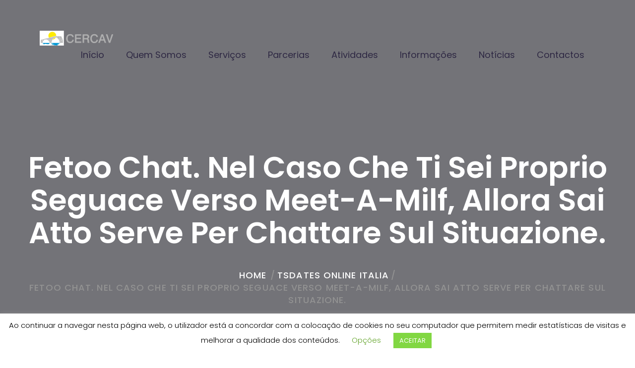

--- FILE ---
content_type: text/html; charset=UTF-8
request_url: https://www.cercav.pt/fetoo-chat-nel-caso-che-ti-sei-proprio-seguace/
body_size: 14532
content:
<!DOCTYPE html>
<html lang="pt-PT">
<head>
<meta charset="UTF-8">
<!-- For IE -->
<meta http-equiv="X-UA-Compatible" content="IE=edge">
<!-- For Resposive Device -->
<meta name="viewport" content="width=device-width, initial-scale=1.0">
<title>Fetoo chat. Nel caso che ti sei proprio seguace verso Meet-a-Milf, allora sai atto serve per chattare sul situazione. &#8211; CERCAV &#8211; Alvôco das Várzeas</title>
<meta name='robots' content='max-image-preview:large' />
<link rel='dns-prefetch' href='//fonts.googleapis.com' />
<link rel="alternate" type="application/rss+xml" title="CERCAV - Alvôco das Várzeas &raquo; Feed" href="https://www.cercav.pt/feed/" />
<link rel="alternate" type="application/rss+xml" title="CERCAV - Alvôco das Várzeas &raquo; Feed de comentários" href="https://www.cercav.pt/comments/feed/" />
<link rel="alternate" type="application/rss+xml" title="Feed de comentários de CERCAV - Alvôco das Várzeas &raquo; Fetoo chat. Nel caso che ti sei proprio seguace verso Meet-a-Milf, allora sai atto serve per chattare sul situazione." href="https://www.cercav.pt/fetoo-chat-nel-caso-che-ti-sei-proprio-seguace/feed/" />
<!-- <link rel='stylesheet' id='wp-block-library-css' href='https://www.cercav.pt/wp-includes/css/dist/block-library/style.min.css?ver=6.4.4' type='text/css' media='all' /> -->
<link rel="stylesheet" type="text/css" href="//www.cercav.pt/wp-content/cache/wpfc-minified/8tliycfc/9kiwo.css" media="all"/>
<style id='pdfemb-pdf-embedder-viewer-style-inline-css' type='text/css'>
.wp-block-pdfemb-pdf-embedder-viewer{max-width:none}
</style>
<style id='classic-theme-styles-inline-css' type='text/css'>
/*! This file is auto-generated */
.wp-block-button__link{color:#fff;background-color:#32373c;border-radius:9999px;box-shadow:none;text-decoration:none;padding:calc(.667em + 2px) calc(1.333em + 2px);font-size:1.125em}.wp-block-file__button{background:#32373c;color:#fff;text-decoration:none}
</style>
<style id='global-styles-inline-css' type='text/css'>
body{--wp--preset--color--black: #000000;--wp--preset--color--cyan-bluish-gray: #abb8c3;--wp--preset--color--white: #ffffff;--wp--preset--color--pale-pink: #f78da7;--wp--preset--color--vivid-red: #cf2e2e;--wp--preset--color--luminous-vivid-orange: #ff6900;--wp--preset--color--luminous-vivid-amber: #fcb900;--wp--preset--color--light-green-cyan: #7bdcb5;--wp--preset--color--vivid-green-cyan: #00d084;--wp--preset--color--pale-cyan-blue: #8ed1fc;--wp--preset--color--vivid-cyan-blue: #0693e3;--wp--preset--color--vivid-purple: #9b51e0;--wp--preset--gradient--vivid-cyan-blue-to-vivid-purple: linear-gradient(135deg,rgba(6,147,227,1) 0%,rgb(155,81,224) 100%);--wp--preset--gradient--light-green-cyan-to-vivid-green-cyan: linear-gradient(135deg,rgb(122,220,180) 0%,rgb(0,208,130) 100%);--wp--preset--gradient--luminous-vivid-amber-to-luminous-vivid-orange: linear-gradient(135deg,rgba(252,185,0,1) 0%,rgba(255,105,0,1) 100%);--wp--preset--gradient--luminous-vivid-orange-to-vivid-red: linear-gradient(135deg,rgba(255,105,0,1) 0%,rgb(207,46,46) 100%);--wp--preset--gradient--very-light-gray-to-cyan-bluish-gray: linear-gradient(135deg,rgb(238,238,238) 0%,rgb(169,184,195) 100%);--wp--preset--gradient--cool-to-warm-spectrum: linear-gradient(135deg,rgb(74,234,220) 0%,rgb(151,120,209) 20%,rgb(207,42,186) 40%,rgb(238,44,130) 60%,rgb(251,105,98) 80%,rgb(254,248,76) 100%);--wp--preset--gradient--blush-light-purple: linear-gradient(135deg,rgb(255,206,236) 0%,rgb(152,150,240) 100%);--wp--preset--gradient--blush-bordeaux: linear-gradient(135deg,rgb(254,205,165) 0%,rgb(254,45,45) 50%,rgb(107,0,62) 100%);--wp--preset--gradient--luminous-dusk: linear-gradient(135deg,rgb(255,203,112) 0%,rgb(199,81,192) 50%,rgb(65,88,208) 100%);--wp--preset--gradient--pale-ocean: linear-gradient(135deg,rgb(255,245,203) 0%,rgb(182,227,212) 50%,rgb(51,167,181) 100%);--wp--preset--gradient--electric-grass: linear-gradient(135deg,rgb(202,248,128) 0%,rgb(113,206,126) 100%);--wp--preset--gradient--midnight: linear-gradient(135deg,rgb(2,3,129) 0%,rgb(40,116,252) 100%);--wp--preset--font-size--small: 13px;--wp--preset--font-size--medium: 20px;--wp--preset--font-size--large: 36px;--wp--preset--font-size--x-large: 42px;--wp--preset--spacing--20: 0.44rem;--wp--preset--spacing--30: 0.67rem;--wp--preset--spacing--40: 1rem;--wp--preset--spacing--50: 1.5rem;--wp--preset--spacing--60: 2.25rem;--wp--preset--spacing--70: 3.38rem;--wp--preset--spacing--80: 5.06rem;--wp--preset--shadow--natural: 6px 6px 9px rgba(0, 0, 0, 0.2);--wp--preset--shadow--deep: 12px 12px 50px rgba(0, 0, 0, 0.4);--wp--preset--shadow--sharp: 6px 6px 0px rgba(0, 0, 0, 0.2);--wp--preset--shadow--outlined: 6px 6px 0px -3px rgba(255, 255, 255, 1), 6px 6px rgba(0, 0, 0, 1);--wp--preset--shadow--crisp: 6px 6px 0px rgba(0, 0, 0, 1);}:where(.is-layout-flex){gap: 0.5em;}:where(.is-layout-grid){gap: 0.5em;}body .is-layout-flow > .alignleft{float: left;margin-inline-start: 0;margin-inline-end: 2em;}body .is-layout-flow > .alignright{float: right;margin-inline-start: 2em;margin-inline-end: 0;}body .is-layout-flow > .aligncenter{margin-left: auto !important;margin-right: auto !important;}body .is-layout-constrained > .alignleft{float: left;margin-inline-start: 0;margin-inline-end: 2em;}body .is-layout-constrained > .alignright{float: right;margin-inline-start: 2em;margin-inline-end: 0;}body .is-layout-constrained > .aligncenter{margin-left: auto !important;margin-right: auto !important;}body .is-layout-constrained > :where(:not(.alignleft):not(.alignright):not(.alignfull)){max-width: var(--wp--style--global--content-size);margin-left: auto !important;margin-right: auto !important;}body .is-layout-constrained > .alignwide{max-width: var(--wp--style--global--wide-size);}body .is-layout-flex{display: flex;}body .is-layout-flex{flex-wrap: wrap;align-items: center;}body .is-layout-flex > *{margin: 0;}body .is-layout-grid{display: grid;}body .is-layout-grid > *{margin: 0;}:where(.wp-block-columns.is-layout-flex){gap: 2em;}:where(.wp-block-columns.is-layout-grid){gap: 2em;}:where(.wp-block-post-template.is-layout-flex){gap: 1.25em;}:where(.wp-block-post-template.is-layout-grid){gap: 1.25em;}.has-black-color{color: var(--wp--preset--color--black) !important;}.has-cyan-bluish-gray-color{color: var(--wp--preset--color--cyan-bluish-gray) !important;}.has-white-color{color: var(--wp--preset--color--white) !important;}.has-pale-pink-color{color: var(--wp--preset--color--pale-pink) !important;}.has-vivid-red-color{color: var(--wp--preset--color--vivid-red) !important;}.has-luminous-vivid-orange-color{color: var(--wp--preset--color--luminous-vivid-orange) !important;}.has-luminous-vivid-amber-color{color: var(--wp--preset--color--luminous-vivid-amber) !important;}.has-light-green-cyan-color{color: var(--wp--preset--color--light-green-cyan) !important;}.has-vivid-green-cyan-color{color: var(--wp--preset--color--vivid-green-cyan) !important;}.has-pale-cyan-blue-color{color: var(--wp--preset--color--pale-cyan-blue) !important;}.has-vivid-cyan-blue-color{color: var(--wp--preset--color--vivid-cyan-blue) !important;}.has-vivid-purple-color{color: var(--wp--preset--color--vivid-purple) !important;}.has-black-background-color{background-color: var(--wp--preset--color--black) !important;}.has-cyan-bluish-gray-background-color{background-color: var(--wp--preset--color--cyan-bluish-gray) !important;}.has-white-background-color{background-color: var(--wp--preset--color--white) !important;}.has-pale-pink-background-color{background-color: var(--wp--preset--color--pale-pink) !important;}.has-vivid-red-background-color{background-color: var(--wp--preset--color--vivid-red) !important;}.has-luminous-vivid-orange-background-color{background-color: var(--wp--preset--color--luminous-vivid-orange) !important;}.has-luminous-vivid-amber-background-color{background-color: var(--wp--preset--color--luminous-vivid-amber) !important;}.has-light-green-cyan-background-color{background-color: var(--wp--preset--color--light-green-cyan) !important;}.has-vivid-green-cyan-background-color{background-color: var(--wp--preset--color--vivid-green-cyan) !important;}.has-pale-cyan-blue-background-color{background-color: var(--wp--preset--color--pale-cyan-blue) !important;}.has-vivid-cyan-blue-background-color{background-color: var(--wp--preset--color--vivid-cyan-blue) !important;}.has-vivid-purple-background-color{background-color: var(--wp--preset--color--vivid-purple) !important;}.has-black-border-color{border-color: var(--wp--preset--color--black) !important;}.has-cyan-bluish-gray-border-color{border-color: var(--wp--preset--color--cyan-bluish-gray) !important;}.has-white-border-color{border-color: var(--wp--preset--color--white) !important;}.has-pale-pink-border-color{border-color: var(--wp--preset--color--pale-pink) !important;}.has-vivid-red-border-color{border-color: var(--wp--preset--color--vivid-red) !important;}.has-luminous-vivid-orange-border-color{border-color: var(--wp--preset--color--luminous-vivid-orange) !important;}.has-luminous-vivid-amber-border-color{border-color: var(--wp--preset--color--luminous-vivid-amber) !important;}.has-light-green-cyan-border-color{border-color: var(--wp--preset--color--light-green-cyan) !important;}.has-vivid-green-cyan-border-color{border-color: var(--wp--preset--color--vivid-green-cyan) !important;}.has-pale-cyan-blue-border-color{border-color: var(--wp--preset--color--pale-cyan-blue) !important;}.has-vivid-cyan-blue-border-color{border-color: var(--wp--preset--color--vivid-cyan-blue) !important;}.has-vivid-purple-border-color{border-color: var(--wp--preset--color--vivid-purple) !important;}.has-vivid-cyan-blue-to-vivid-purple-gradient-background{background: var(--wp--preset--gradient--vivid-cyan-blue-to-vivid-purple) !important;}.has-light-green-cyan-to-vivid-green-cyan-gradient-background{background: var(--wp--preset--gradient--light-green-cyan-to-vivid-green-cyan) !important;}.has-luminous-vivid-amber-to-luminous-vivid-orange-gradient-background{background: var(--wp--preset--gradient--luminous-vivid-amber-to-luminous-vivid-orange) !important;}.has-luminous-vivid-orange-to-vivid-red-gradient-background{background: var(--wp--preset--gradient--luminous-vivid-orange-to-vivid-red) !important;}.has-very-light-gray-to-cyan-bluish-gray-gradient-background{background: var(--wp--preset--gradient--very-light-gray-to-cyan-bluish-gray) !important;}.has-cool-to-warm-spectrum-gradient-background{background: var(--wp--preset--gradient--cool-to-warm-spectrum) !important;}.has-blush-light-purple-gradient-background{background: var(--wp--preset--gradient--blush-light-purple) !important;}.has-blush-bordeaux-gradient-background{background: var(--wp--preset--gradient--blush-bordeaux) !important;}.has-luminous-dusk-gradient-background{background: var(--wp--preset--gradient--luminous-dusk) !important;}.has-pale-ocean-gradient-background{background: var(--wp--preset--gradient--pale-ocean) !important;}.has-electric-grass-gradient-background{background: var(--wp--preset--gradient--electric-grass) !important;}.has-midnight-gradient-background{background: var(--wp--preset--gradient--midnight) !important;}.has-small-font-size{font-size: var(--wp--preset--font-size--small) !important;}.has-medium-font-size{font-size: var(--wp--preset--font-size--medium) !important;}.has-large-font-size{font-size: var(--wp--preset--font-size--large) !important;}.has-x-large-font-size{font-size: var(--wp--preset--font-size--x-large) !important;}
.wp-block-navigation a:where(:not(.wp-element-button)){color: inherit;}
:where(.wp-block-post-template.is-layout-flex){gap: 1.25em;}:where(.wp-block-post-template.is-layout-grid){gap: 1.25em;}
:where(.wp-block-columns.is-layout-flex){gap: 2em;}:where(.wp-block-columns.is-layout-grid){gap: 2em;}
.wp-block-pullquote{font-size: 1.5em;line-height: 1.6;}
</style>
<!-- <link rel='stylesheet' id='contact-form-7-css' href='https://www.cercav.pt/wp-content/plugins/contact-form-7/includes/css/styles.css?ver=5.9.4' type='text/css' media='all' /> -->
<!-- <link rel='stylesheet' id='cookie-law-info-css' href='https://www.cercav.pt/wp-content/plugins/cookie-law-info/legacy/public/css/cookie-law-info-public.css?ver=3.2.2' type='text/css' media='all' /> -->
<!-- <link rel='stylesheet' id='cookie-law-info-gdpr-css' href='https://www.cercav.pt/wp-content/plugins/cookie-law-info/legacy/public/css/cookie-law-info-gdpr.css?ver=3.2.2' type='text/css' media='all' /> -->
<!-- <link rel='stylesheet' id='bootstrap-css' href='https://www.cercav.pt/wp-content/themes/gullu/assets/vendor/bootstrap/bootstrap.css?ver=6.4.4' type='text/css' media='all' /> -->
<!-- <link rel='stylesheet' id='camera-css' href='https://www.cercav.pt/wp-content/themes/gullu/assets/vendor/Camera-master/css/camera.css?ver=6.4.4' type='text/css' media='all' /> -->
<!-- <link rel='stylesheet' id='gullu-bootstrap-mega-menu-css' href='https://www.cercav.pt/wp-content/themes/gullu/assets/vendor/bootstrap-mega-menu/css/menu.css?ver=6.4.4' type='text/css' media='all' /> -->
<!-- <link rel='stylesheet' id='owl-carousel-css' href='https://www.cercav.pt/wp-content/themes/gullu/assets/vendor/owl-carousel/owl.carousel.css?ver=6.4.4' type='text/css' media='all' /> -->
<!-- <link rel='stylesheet' id='owl-theme-css' href='https://www.cercav.pt/wp-content/themes/gullu/assets/vendor/owl-carousel/owl.theme.css?ver=6.4.4' type='text/css' media='all' /> -->
<!-- <link rel='stylesheet' id='animate-css' href='https://www.cercav.pt/wp-content/themes/gullu/assets/vendor/WOW-master/css/libs/animate.css?ver=6.4.4' type='text/css' media='all' /> -->
<!-- <link rel='stylesheet' id='gullu-hover-css' href='https://www.cercav.pt/wp-content/themes/gullu/assets/vendor/hover.css?ver=6.4.4' type='text/css' media='all' /> -->
<!-- <link rel='stylesheet' id='fancybox-css' href='https://www.cercav.pt/wp-content/themes/gullu/assets/vendor/fancybox/dist/jquery.fancybox.min.css?ver=6.4.4' type='text/css' media='all' /> -->
<!-- <link rel='stylesheet' id='gullu-flaticon-css' href='https://www.cercav.pt/wp-content/themes/gullu-child/assets/fonts/icon/font/flaticon.css?ver=6.4.4' type='text/css' media='all' /> -->
<!-- <link rel='stylesheet' id='jquery-ui-css' href='https://www.cercav.pt/wp-content/themes/gullu/assets/vendor/jquery-ui/jquery-ui.min.css?ver=6.4.4' type='text/css' media='all' /> -->
<!-- <link rel='stylesheet' id='gullu-wpd-style-css' href='https://www.cercav.pt/wp-content/themes/gullu/assets/css/wpd-style.css?ver=6.4.4' type='text/css' media='all' /> -->
<!-- <link rel='stylesheet' id='gullu-style-css' href='https://www.cercav.pt/wp-content/themes/gullu/assets/css/style.css?ver=6.4.4' type='text/css' media='all' /> -->
<!-- <link rel='stylesheet' id='gullu-responsive-css' href='https://www.cercav.pt/wp-content/themes/gullu/assets/css/responsive.css?ver=6.4.4' type='text/css' media='all' /> -->
<!-- <link rel='stylesheet' id='gullu-child-parent-root-css' href='https://www.cercav.pt/wp-content/themes/gullu/style.css?ver=6.4.4' type='text/css' media='all' /> -->
<link rel="stylesheet" type="text/css" href="//www.cercav.pt/wp-content/cache/wpfc-minified/g1me2d1k/43iaq.css" media="all"/>
<link rel='stylesheet' id='gullu-fonts-css' href='https://fonts.googleapis.com/css?family=Lato%3A100%2C300%2C400%2C900%7CPoppins%3A300%2C400%2C500%2C600&#038;subset' type='text/css' media='all' />
<!-- <link rel='stylesheet' id='font-awesome-css' href='https://www.cercav.pt/wp-content/themes/gullu/assets/fonts/font-awesome/css/font-awesome.min.css?ver=6.4.4' type='text/css' media='all' /> -->
<!-- <link rel='stylesheet' id='gullu-root-css' href='https://www.cercav.pt/wp-content/themes/gullu-child/style.css?ver=6.4.4' type='text/css' media='all' /> -->
<link rel="stylesheet" type="text/css" href="//www.cercav.pt/wp-content/cache/wpfc-minified/fqy4xq11/9kiwo.css" media="all"/>
<style id='gullu-root-inline-css' type='text/css'>
.inner-page-banner{ background: url() no-repeat center; background-size: cover;}
#mega-menu-wrapper .navbar-toggle .icon-bar {background: #00D747 !important; }
header.theme-menu-wrapper.fixed #mega-menu-wrapper .nav>li>a {
color: ;
}
.home-blog-section .single-blog.color-one h5 a:before {
background: #edceff;
}
.inner-page-banner {
margin-bottom: ;
}
header.theme-menu-wrapper #mega-menu-wrapper .nav>li.quote-button a {
padding: 10px;
margin-top: -10px;
}
header.theme-menu-wrapper {
position: absolute;
padding-top: 62px;
}
footer {
background: url(https://www.cercav.pt/wp-content/uploads/footer.png) no-repeat center center;
background-size: cover;
}
</style>
<script src='//www.cercav.pt/wp-content/cache/wpfc-minified/7z3v5yb4/h9sl9.js' type="text/javascript"></script>
<!-- <script type="text/javascript" src="https://www.cercav.pt/wp-includes/js/jquery/jquery.min.js?ver=3.7.1" id="jquery-core-js"></script> -->
<!-- <script type="text/javascript" src="https://www.cercav.pt/wp-includes/js/jquery/jquery-migrate.min.js?ver=3.4.1" id="jquery-migrate-js"></script> -->
<script type="text/javascript" id="cookie-law-info-js-extra">
/* <![CDATA[ */
var Cli_Data = {"nn_cookie_ids":[],"cookielist":[],"non_necessary_cookies":[],"ccpaEnabled":"","ccpaRegionBased":"","ccpaBarEnabled":"","strictlyEnabled":["necessary","obligatoire"],"ccpaType":"gdpr","js_blocking":"","custom_integration":"","triggerDomRefresh":"","secure_cookies":""};
var cli_cookiebar_settings = {"animate_speed_hide":"500","animate_speed_show":"500","background":"#FFF","border":"#b1a6a6c2","border_on":"","button_1_button_colour":"#81d742","button_1_button_hover":"#67ac35","button_1_link_colour":"#fff","button_1_as_button":"1","button_1_new_win":"","button_2_button_colour":"#333","button_2_button_hover":"#292929","button_2_link_colour":"#444","button_2_as_button":"","button_2_hidebar":"","button_3_button_colour":"#dd3333","button_3_button_hover":"#b12929","button_3_link_colour":"#fff","button_3_as_button":"1","button_3_new_win":"","button_4_button_colour":"#000","button_4_button_hover":"#000000","button_4_link_colour":"#62a329","button_4_as_button":"","button_7_button_colour":"#61a229","button_7_button_hover":"#4e8221","button_7_link_colour":"#fff","button_7_as_button":"1","button_7_new_win":"","font_family":"inherit","header_fix":"","notify_animate_hide":"1","notify_animate_show":"","notify_div_id":"#cookie-law-info-bar","notify_position_horizontal":"right","notify_position_vertical":"bottom","scroll_close":"","scroll_close_reload":"","accept_close_reload":"","reject_close_reload":"","showagain_tab":"1","showagain_background":"#fff","showagain_border":"#000","showagain_div_id":"#cookie-law-info-again","showagain_x_position":"100px","text":"#000","show_once_yn":"","show_once":"10000","logging_on":"","as_popup":"","popup_overlay":"1","bar_heading_text":"","cookie_bar_as":"banner","popup_showagain_position":"bottom-right","widget_position":"left"};
var log_object = {"ajax_url":"https:\/\/www.cercav.pt\/wp-admin\/admin-ajax.php"};
/* ]]> */
</script>
<script src='//www.cercav.pt/wp-content/cache/wpfc-minified/2ekc4hm8/3wls0.js' type="text/javascript"></script>
<!-- <script type="text/javascript" src="https://www.cercav.pt/wp-content/plugins/cookie-law-info/legacy/public/js/cookie-law-info-public.js?ver=3.2.2" id="cookie-law-info-js"></script> -->
<link rel="https://api.w.org/" href="https://www.cercav.pt/wp-json/" /><link rel="alternate" type="application/json" href="https://www.cercav.pt/wp-json/wp/v2/posts/2487" /><link rel="EditURI" type="application/rsd+xml" title="RSD" href="https://www.cercav.pt/xmlrpc.php?rsd" />
<meta name="generator" content="WordPress 6.4.4" />
<link rel="canonical" href="https://www.cercav.pt/fetoo-chat-nel-caso-che-ti-sei-proprio-seguace/" />
<link rel='shortlink' href='https://www.cercav.pt/?p=2487' />
<link rel="alternate" type="application/json+oembed" href="https://www.cercav.pt/wp-json/oembed/1.0/embed?url=https%3A%2F%2Fwww.cercav.pt%2Ffetoo-chat-nel-caso-che-ti-sei-proprio-seguace%2F" />
<link rel="alternate" type="text/xml+oembed" href="https://www.cercav.pt/wp-json/oembed/1.0/embed?url=https%3A%2F%2Fwww.cercav.pt%2Ffetoo-chat-nel-caso-che-ti-sei-proprio-seguace%2F&#038;format=xml" />
<meta name="generator" content="Redux 4.4.16" />
<!-- GA Google Analytics @ https://m0n.co/ga -->
<script>
(function(i,s,o,g,r,a,m){i['GoogleAnalyticsObject']=r;i[r]=i[r]||function(){
(i[r].q=i[r].q||[]).push(arguments)},i[r].l=1*new Date();a=s.createElement(o),
m=s.getElementsByTagName(o)[0];a.async=1;a.src=g;m.parentNode.insertBefore(a,m)
})(window,document,'script','https://www.google-analytics.com/analytics.js','ga');
ga('create', 'UA-28352383-28', 'auto');
ga('require', 'displayfeatures');
ga('require', 'linkid');
ga('send', 'pageview');
</script>
<link rel="pingback" href="https://www.cercav.pt/xmlrpc.php"><meta name="generator" content="Powered by WPBakery Page Builder - drag and drop page builder for WordPress."/>
<style type="text/css" id="wp-custom-css">
.timer{display:none;}
.quote-button{display:none!important;}
#mega-menu-wrapper .nav>li.dropdown-holder .sub-menu {
width: 300px;
}
.inner-page-banner {
margin-bottom: 50px;
}
header.theme-menu-wrapper.menu-style-two #mega-menu-wrapper .nav>li>a {
color: #2e2843;
}
@media (max-width: 991px) {
.menu-style-two #mega-menu-wrapper .navbar-collapse {
background: #f8fafc;
}
}		</style>
<style id="gullu_opt-dynamic-css" title="dynamic-css" class="redux-options-output">.inner-page-banner .opacity{padding-top:305px;padding-right:0px;padding-bottom:210px;padding-left:0px;}.home-project .single-project-wrapper h2 a:hover, .home-project .single-project-wrapper:hover .content a, .theme-title-two h2 strong,
.woocommerce ul.product_list_widget li a:hover,
.menu-style-three .top-header p a:hover, .menu-style-three #mega-menu-wrapper .nav>li.dropdown-holder .sub-menu li a:hover, .banner-three .watch-video a,
.banner-three .container h1 span,.banner-three .container a.button-two:hover, #theme-main-banner.banner-three .camera_prev:before, #theme-main-banner.banner-three .camera_next:before,
.our-portfolio .wrapper .image .opacity a:after, .p-color,.what-we-do .single-block:hover h5 a,.more-about-us .main-content .main-wrapper h4:before,.home-service-section .theme-title a:hover,
.home-service-section ul li:hover div h5 a,.testimonial-section .main-container .item .wrapper p:before,.home-blog-section .single-blog:hover>a,
footer .footer-logo h5 a:hover,footer ul li a:hover,footer ul.footer-social li a:hover,#theme-main-banner.banner-one .camera_prev:before, #theme-main-banner.banner-one .camera_next:before,
.our-team-styleOne .single-team-member .image .opacity ul li a,.service-version-one .single-service:hover a, .single-service:hover .text a,
.gullu-portfolio .single-item:hover .opacity a.view-more,.portfolio-details .page-changer li a:hover,.our-blog .single-blog:hover .text>a,
.our-blog .single-blog.solid-color:hover .text>a,.our-blog.blog-v3 .single-blog:hover .text h5 a,.our-blog.blog-v2 .single-blog:hover .text h5 a,.blog-details .tag-option ul li a:hover,
.blog-details .comment-area .comment-section .comment button:hover,.contact-us .contact-address>a:hover,.contact-us .contact-address ul li a:hover,
.shop-page .shop-sidebar .widget_product_categories li a:hover,.shop-page .shop-product-wrapper .single-product:hover h6 a,.shop-page .shop-product-wrapper .single-product>a:hover,
.shop-page .shop-sidebar .popular-product li:hover .text a,header.theme-menu-wrapper.menu-style-two #mega-menu-wrapper .nav .login-button a:hover,
.theme-modal-box .modal-content .modal-body form ul li label:before{color:#00d747;} .scroll-top, .single_title.title a:hover,
header.theme-menu-wrapper.menu-style-three #mega-menu-wrapper .nav .quote-button a, .banner-three .container a.button-two:after, .woocommerce .widget_price_filter .ui-slider .ui-slider-range,
.shop-page .shop-sidebar .price-ranger .ui-widget-header, .shop-page .shop-sidebar .price-ranger .ui-slider-handle, .woocommerce .widget_price_filter .ui-slider .ui-slider-handle,
.p-bg-color,header.theme-menu-wrapper #mega-menu-wrapper .nav .login-button a:hover,.our-portfolio .theme-title a:hover,.home-service-section .theme-title a:hover:before,
.pricing-plan-one .nav-tabs > li.active > a,.pricing-plan-one .nav-tabs > li.active > a:hover,.pricing-plan-one .nav-tabs > li.active > a:focus,.banner-two .watch-video a:hover,
.our-team-styleOne .title a:hover,.our-blog.blog-v2 .load-more:hover,.bootstrap-select.btn-group .dropdown-menu li.selected a,.bootstrap-select.btn-group .dropdown-menu li:hover a,
.shop-details .procuct-details .product-info .cart-button,.shop-details .procuct-details .product-info button.wishlist-button:hover,#mega-menu-wrapper .navbar-toggle .icon-bar {background-color:#00d747;}.banner-three .watch-video a, .single_title.title a:hover,
header.theme-menu-wrapper #mega-menu-wrapper .nav .login-button a:hover,.our-portfolio .theme-title a:hover,.banner-two .watch-video a:hover,.our-team-styleOne .title a:hover,
header.theme-menu-wrapper.menu-style-two #mega-menu-wrapper .nav .login-button a:hover,.gullu-portfolio .single-item .opacity a.view-more:hover:before,.our-blog.blog-v2 .load-more:hover,
.contact-us .contact-address ul li a:hover,.shop-page .shop-sidebar .sidebar-search input:focus,.shop-details .procuct-details .product-info .cart-button,
.shop-details .procuct-details .product-info button.wishlist-button:hover{border-color:#00d747;}.contact-us-form form input:focus,
.contact-us-form form textarea:focus{border-bottom-color:#00d747;}</style><noscript><style> .wpb_animate_when_almost_visible { opacity: 1; }</style></noscript></head>
<body class="post-template-default single single-post postid-2487 single-format-standard not-front-page wpb-js-composer js-comp-ver-6.1 vc_responsive">
<div class="main-page-wrapper ">
<header class="theme-menu-wrapper menu-style-two sticky_header full-width-menu inner-menu">
<div class="header-wrapper">
<div class="clearfix">
<!-- Logo -->
<div class="logo float-left tran4s">
<a href="https://www.cercav.pt/">
<img src="https://www.cercav.pt/wp-content/uploads/logo30.png" alt="CERCAV &#8211; Alvôco das Várzeas">
</a>
</div>
<!-- ============================ Theme Menu ========================= -->
<nav class="theme-main-menu float-right navbar" id="mega-menu-wrapper">
<!-- Brand and toggle get grouped for better mobile display -->
<div class="navbar-header">
<button type="button" class="navbar-toggle collapsed" data-toggle="collapse"
data-target="#navbar-collapse-1" aria-expanded="false">
<span class="sr-only"> Toggle navigation </span>
<span class="icon-bar"></span>
<span class="icon-bar"></span>
<span class="icon-bar"></span>
</button>
</div>
<!-- Collect the nav links, forms, and other content for toggling -->
<div id="navbar-collapse-1" class="collapse navbar-collapse"><ul id="menu-main" class="nav"><li itemscope="itemscope" itemtype="https://www.schema.org/SiteNavigationElement" id="menu-item-483" class="menu-item menu-item-type-post_type menu-item-object-page menu-item-home menu-item-483 menu-list"><a title="Início" href="https://www.cercav.pt/">Início</a></li>
<li itemscope="itemscope" itemtype="https://www.schema.org/SiteNavigationElement" id="menu-item-539" class="menu-item menu-item-type-custom menu-item-object-custom menu-item-has-children menu-item-539 dropdown-holder menu-list"><a title="Quem Somos" class="tran3s" href="#">Quem Somos </a>
<ul role="menu" class=" sub-menu" >
<li itemscope="itemscope" itemtype="https://www.schema.org/SiteNavigationElement" id="menu-item-538" class="menu-item menu-item-type-post_type menu-item-object-page menu-item-538 menu-list"><a title="História" href="https://www.cercav.pt/historia/">História</a></li>
<li itemscope="itemscope" itemtype="https://www.schema.org/SiteNavigationElement" id="menu-item-537" class="menu-item menu-item-type-post_type menu-item-object-page menu-item-537 menu-list"><a title="Missão, Visão e Valores" href="https://www.cercav.pt/missao-visao-e-valores/">Missão, Visão e Valores</a></li>
<li itemscope="itemscope" itemtype="https://www.schema.org/SiteNavigationElement" id="menu-item-554" class="menu-item menu-item-type-post_type menu-item-object-page menu-item-554 menu-list"><a title="Organograma" href="https://www.cercav.pt/organograma/">Organograma</a></li>
<li itemscope="itemscope" itemtype="https://www.schema.org/SiteNavigationElement" id="menu-item-553" class="menu-item menu-item-type-post_type menu-item-object-page menu-item-553 menu-list"><a title="Estrutura Organizacional" href="https://www.cercav.pt/estrutura-organizacional/">Estrutura Organizacional</a></li>
<li itemscope="itemscope" itemtype="https://www.schema.org/SiteNavigationElement" id="menu-item-552" class="menu-item menu-item-type-post_type menu-item-object-page menu-item-552 menu-list"><a title="Documentos Institucionais" href="https://www.cercav.pt/documentos-institucionais/">Documentos Institucionais</a></li>
<li itemscope="itemscope" itemtype="https://www.schema.org/SiteNavigationElement" id="menu-item-561" class="menu-item menu-item-type-post_type menu-item-object-page menu-item-561 menu-list"><a title="Sócios Honorários" href="https://www.cercav.pt/socios-honorarios/">Sócios Honorários</a></li>
<li itemscope="itemscope" itemtype="https://www.schema.org/SiteNavigationElement" id="menu-item-565" class="menu-item menu-item-type-post_type menu-item-object-page menu-item-565 menu-list"><a title="Beneméritos" href="https://www.cercav.pt/benemeritos/">Beneméritos</a></li>
<li itemscope="itemscope" itemtype="https://www.schema.org/SiteNavigationElement" id="menu-item-564" class="menu-item menu-item-type-post_type menu-item-object-page menu-item-564 menu-list"><a title="Instalações e Equipamentos" href="https://www.cercav.pt/instalacoes-e-equipamentos/">Instalações e Equipamentos</a></li>
</ul>
</li>
<li itemscope="itemscope" itemtype="https://www.schema.org/SiteNavigationElement" id="menu-item-485" class="menu-item menu-item-type-post_type menu-item-object-page menu-item-has-children menu-item-485 dropdown-holder menu-list"><a title="Serviços" class="tran3s" href="https://www.cercav.pt/servicos/">Serviços </a>
<ul role="menu" class=" sub-menu" >
<li itemscope="itemscope" itemtype="https://www.schema.org/SiteNavigationElement" id="menu-item-576" class="menu-item menu-item-type-post_type menu-item-object-page menu-item-576 menu-list"><a title="Creche" href="https://www.cercav.pt/creche/">Creche</a></li>
<li itemscope="itemscope" itemtype="https://www.schema.org/SiteNavigationElement" id="menu-item-588" class="menu-item menu-item-type-post_type menu-item-object-page menu-item-588 menu-list"><a title="Estrutura Residencial para Pessoas Idosas (ERPI)" href="https://www.cercav.pt/estrutura-residencial-para-pessoas-idosas-erpi/">Estrutura Residencial para Pessoas Idosas (ERPI)</a></li>
<li itemscope="itemscope" itemtype="https://www.schema.org/SiteNavigationElement" id="menu-item-587" class="menu-item menu-item-type-post_type menu-item-object-page menu-item-587 menu-list"><a title="Centro de Dia" href="https://www.cercav.pt/centro-de-dia/">Centro de Dia</a></li>
<li itemscope="itemscope" itemtype="https://www.schema.org/SiteNavigationElement" id="menu-item-586" class="menu-item menu-item-type-post_type menu-item-object-page menu-item-586 menu-list"><a title="Serviço de Apoio Domiciliário" href="https://www.cercav.pt/servico-de-apoio-domiciliario/">Serviço de Apoio Domiciliário</a></li>
<li itemscope="itemscope" itemtype="https://www.schema.org/SiteNavigationElement" id="menu-item-585" class="menu-item menu-item-type-post_type menu-item-object-page menu-item-585 menu-list"><a title="Outros Apoios Sociais" href="https://www.cercav.pt/outros-apoios-sociais/">Outros Apoios Sociais</a></li>
</ul>
</li>
<li itemscope="itemscope" itemtype="https://www.schema.org/SiteNavigationElement" id="menu-item-486" class="menu-item menu-item-type-post_type menu-item-object-page menu-item-486 menu-list"><a title="Parcerias" href="https://www.cercav.pt/parcerias/">Parcerias</a></li>
<li itemscope="itemscope" itemtype="https://www.schema.org/SiteNavigationElement" id="menu-item-506" class="menu-item menu-item-type-post_type menu-item-object-page menu-item-has-children menu-item-506 dropdown-holder menu-list"><a title="Atividades" class="tran3s" href="https://www.cercav.pt/atividades/">Atividades </a>
<ul role="menu" class=" sub-menu" >
<li itemscope="itemscope" itemtype="https://www.schema.org/SiteNavigationElement" id="menu-item-599" class="menu-item menu-item-type-post_type menu-item-object-page menu-item-599 menu-list"><a title="Atividades Regulares" href="https://www.cercav.pt/atividades-regulares/">Atividades Regulares</a></li>
<li itemscope="itemscope" itemtype="https://www.schema.org/SiteNavigationElement" id="menu-item-605" class="menu-item menu-item-type-post_type menu-item-object-page menu-item-605 menu-list"><a title="Eventos" href="https://www.cercav.pt/eventos/">Eventos</a></li>
</ul>
</li>
<li itemscope="itemscope" itemtype="https://www.schema.org/SiteNavigationElement" id="menu-item-487" class="menu-item menu-item-type-post_type menu-item-object-page menu-item-487 menu-list"><a title="Informações" href="https://www.cercav.pt/informacoes/">Informações</a></li>
<li itemscope="itemscope" itemtype="https://www.schema.org/SiteNavigationElement" id="menu-item-799" class="menu-item menu-item-type-post_type menu-item-object-page menu-item-799 menu-list"><a title="Notícias" href="https://www.cercav.pt/noticias/">Notícias</a></li>
<li itemscope="itemscope" itemtype="https://www.schema.org/SiteNavigationElement" id="menu-item-488" class="menu-item menu-item-type-post_type menu-item-object-page menu-item-488 menu-list"><a title="Contactos" href="https://www.cercav.pt/contactos/">Contactos</a></li>
</ul></div>                    </nav>
</div>
</div>
</header> <!-- /.theme-menu-wrapper -->
<div class="inner-page-banner ">
<div class="opacity">
<h1> Fetoo chat. Nel caso che ti sei proprio seguace verso Meet-a-Milf, allora sai atto serve per chattare sul situazione. </h1>
<ul id="crumbs"><li> <a href="https://www.cercav.pt/">home</a></li> <li>/</li><li><a href="https://www.cercav.pt/category/tsdates-online-italia-2/" rel="category tag">Tsdates online italia</a><li>/</li></li><li>Fetoo chat. Nel caso che ti sei proprio seguace verso Meet-a-Milf, allora sai atto serve per chattare sul situazione.</li></ul>            </div>
</div>
<div class="blog-details blog-v3">
<div class="container">
<div class="wrapper">
<div class="blog-main-post">
<p><title>Fetoo chat. Nel caso che ti sei proprio seguace verso Meet-a-Milf, allora sai atto serve per chattare sul situazione.</title></p>
<p>Appena trovare l&#8217;amore e il erotismo online dating siti</p>
<h2>7 modi per acquistare monete gratuite Meet verso Milf</h2>
<p> Meet verso Milf utilizza un sistema di monete pay-as-you-go affinche comporta l&#8217;acquisto di monete e il loro utilizzo a causa di mandare messaggi ad altri utenti. L&#8217;acquisto di monete puo succedere alquanto faticoso, anzitutto nell&#8217;eventualita che sta giocando duro durante ottenerla ciononostante ti piace sicuramente.</p>
<p>Conseguentemente, dovresti arrenderti e toccare alla lontananza successiva o approfondire piu verso fondo nelle tue tasche? Felicemente, non devi contegno nessuna di queste cose. Ci sono piuttosto opzioni. Meet per Milf premia i suoi utenti con l&#8217;aggiunta di attivi e fedeli unitamente monete gratuite. Unitamente tali ricompense, puoi prolungare verso chattare nel suo audacia e convincerla verso acciuffare con esame un caso ovverosia un date offline.</p>
<p>Di approvazione sono riportati 7 semplici modi per ottenere monete gratuite sopra Meet a Milf</p>
<h2>1. Accertamento contorno</h2>
<p>Provare il tuo disegno non e importante isolato attraverso te, tuttavia ancora durante il posto. E una estensione di confidenza trovata verso coprire la tua identita e viene fornita ancora unitamente chicche al di sotto modello di monete gratuite. Una turno fabbricato il tuo account regalato, Meet verso Milf ti inviera un domicilio email. </p>
<p>La mail contiene un link per il che puoi accertare il tuo profilo.<span id="more-2487"></span> Ed qualora puoi perdurare a utilizzare il tuo account escludendo accertare il tuo spaccato, e ideale manifestare l&#8217;e-mail e <a href="https://datingrecensore.it/tsdates-recensione/">tsdates accedi</a> convenire clic sul collegamento.</p>
<p>Validating il tuo disegno contatto la tua email ti fara vincere 80 monete a sbafo. Puoi e affermare il tuo profilo tramite il tuo talento di telefono e ammettere 100 monete gratuite. Questa e la caterva piuttosto alta di monete gratuite giacche puoi conseguire sul luogo e, ad essere onesti, una siffatto mucchio puo aiutarti per sedurre il cuore di uno dato che sei efficiente verso civettare.</p>
<h2>2. Apertura giornaliero</h2>
<p>Online dating e offline dating vestire una cosa mediante familiare; devi mostrare partecipazione se speri di acquisire qualcosa dalle tue interazioni. Non puoi indirizzare messaggi per uno oggi, svanire durante sette giorni e appresso tornare facendo finta cosicche non cosi fatto per nulla.</p>
<p>Ci vuole prova a causa di accompagnare chiunque, e Meet per Milf riconosce e compensa lo tentativo. L&#8217;accesso al tuo account ciascuno celebrazione rassegna giacche sei guadagno e attento. Quindi, guadagni 10 monete gratuite durante un compito tanto sciolto.</p>
<p>Non devi nemmeno spedire messaggi di opera oppure scartocciare i profili; basta accedere e le monete sono tue.</p>
<h2>3. Aggiungi una scatto del profilo</h2>
<p>Un modo per emergere fra migliaia di estranei utenti Meet verso Milf e portare una bella fotografia del spaccato. Le persone si fidano di ancora quando riescono verso conferire un volto ai messaggi perche arrivano dall&#8217;altra porzione della ripiano.</p>
<p>Le immagini ti rendono attraente (se sono ben catturate) dato che prossimo utenti sarebbero piu disposti a sottomettersi ai tuoi messaggi dato che possono controllare con chi stanno parlando. La bene oltre a gratificante, comunque, e affinche guadagni 20 monete gratuite a causa di l&#8217;aggiunta di un&#8217;immagine del spaccato. E una alloro in tutti.</p>
<h2>4. Aggiungi le scatto della cunicolo 3</h2>
<p>Hai ed &#8220;incontrato&#8221; qualcuno online ma appresso averlo incontrato offline, ti sei reso guadagno cosicche erano con l&#8217;aggiunta di bassi di quanto sembravano o che il loro coscienza della costume non eta almeno apogeo che appariva sulla loro apparenza del disegno? Dai la colpa alle fotografia. Tendono a raggirare, soprattutto dato che sono gestiti per teatro.</p>
<p>E nel caso che una fantastica simbolo del profilo attirera gli interessi degli gente utenti, potrebbe non presentare loro le tue diverse persona famosa. Potrebbe ed succedere fuorviante affinche spesso le persone vedono cio giacche vogliono contattare. Potresti avere luogo adorabile, eppure ami di nuovo muoversi oppure nuotare.</p>
<p>Tutti questi fattori sono importanti attraverso gli estranei utenti e le immagini ti aiutano a segnalare tutti i tuoi attributi. Alla fin fine, preferiresti afferrare l&#8217;interesse delle persone e alla intelligente deluderle mentre finalmente ti incontrerai?</p>
<p>La buona notizia e Meet verso Milf ti da 20 monete a sbafo durante appaiare tre rappresentazione alla tua corridoio.</p>
<h2>5. Accedi 7 giorni consecutivi</h2>
<p>Nell&#8217;eventualita che hai guadagnato monete accedendo quotidianamente al tuo account, puoi farlo per 7 giorni consecutivi. Maniera citato dopo, Meet per Milf premia i membri quantita attivi. </p>
<p>Accedendo al tuo account tutti tempo attraverso sette giorni consecutivi, significa affinche sei austeramente intenzionato verso convenire qualcuno e Meet per Milf puo facilitare quell&#8217;incontro dandoti monete gratuite.</p>
<h2>6. Aggiungi interessi</h2>
<p>Gli interessi sono cose che ti piacciono ovvero ti piace comporre. Potrebbero avere luogo hobby che; soffiare, piroettare, muoversi, comporre svago all&#8217;aria aperta e curare lungometraggio. Nondimeno, dato cio Meet per Milf offre cresciuto dating posto, devi capitare audace mentre elenchi i tuoi interessi.</p>
<p>Estranei utenti potrebbero voler apprendere le tue preferenze sessuali. Sarebbe cosi una buona modello esporre tutte le cose strane sopra cui vaneggiare che sesso a tre, feticci ovvero oggetti di teatro con camera da alcova. Simile limpidezza aiutera gli altri per organizzare se sei adatto o fuorche.</p>
<p>Gli interessi aiutano le persone per congiungersi perfettamente con il tuo bordo con quanto sono in piacere di classificarti appena piacevole, felice ovverosia problematico a seconda dei loro gusti. Prima di tutto, eliminano potenziali malintesi fin dall&#8217;inizio.</p>
<p>Immagina di disperdere le tue monete in chat mediante uno cosicche non accetterebbe per niente di eleggere le cose folli affinche ti piacciono? L&#8217;aggiunta di un partecipazione potrebbe non accludere assai validita al tuo profilo, bensi cinque interessi aiutano per segnare un&#8217;immagine con l&#8217;aggiunta di chiara. Meet verso Milf ti assegna 20 monete gratuite durante la antologia di cinque interessi.</p>
<p>E maniera un ipocrita ricevimento; aumenti la bravura del tuo spaccato di affascinare le persone giuste e guadagni da egli.</p>
<p>Per unione, non scoraggiarti qualora finisci le monete invece chattare sopra Meet a Milf. Impegnarsi nelle impresa di cui sopra puo vincere monete gratuite e favorire per conservare le conversazioni in moto. E complesso fermarsi pienamente a limitato di monete in quale momento ci sono percio tante opzioni. Ad campione, accedendo al tuo account daily garantisce monete gratuite tutti tempo.</p>
<p>Approfitta facilmente di queste opportunita e guadagna quante oltre a monete verosimile.</p>
<h2>7. Segnala ai tuoi amici</h2>
<p>Qualora hai idoneita di negozio e commercializzazione primarie, c&#8217;e un atteggiamento a causa di realizzare da loro indirizzando gli prossimo al situazione. Modo purchessia altra impiego, Meet a Milf premia gli utenti fedeli giacche portano nuovi membri al loro collocato web.</p>
<p>Non devi eleggere volantini oppure banner pubblicitari in porgere i tuoi amici verso Meet-a-Milf. Condividi agevolmente il tuo link di riferimento unitamente loro e racconta loro del magnifico occasione cosicche stai passando sul messo web. Un link di rimando e un link cliccabile particolare cosicche ottieni posteriormente esserti associato al sito.</p>
<p>Aiuta Meet verso Milf in segnare l&#8217;origine dei nuovi membri. Il team di conduzione puo conoscere prontamente quando personalita entra nel situazione utilizzando il tuo link, facilitando percio il tuo sforzo.</p>
<p>A causa di tutti insolito elemento, guadagni 10 monete gratuitamente.</p>
</div> <!-- /.blog-main-post -->
<div class="tag-option clearfix">
<ul class="float-right">
<li> Share: </li>
<li><a href="https://facebook.com/sharer/sharer.php?u=https://www.cercav.pt/fetoo-chat-nel-caso-che-ti-sei-proprio-seguace/" target="_blank" class="tran3s"><i class="fa fa-facebook" aria-hidden="true"></i></a></li>
<li><a href="https://twitter.com/intent/tweet?text=https://www.cercav.pt/fetoo-chat-nel-caso-che-ti-sei-proprio-seguace/" target="_blank" class="tran3s"><i class="fa fa-twitter" aria-hidden="true"></i></a></li>
<li><a href="https://www.pinterest.com/pin/create/button/?url=https://www.cercav.pt/fetoo-chat-nel-caso-che-ti-sei-proprio-seguace/" target="_blank" class="tran3s"><i class="fa fa-pinterest-p" aria-hidden="true"></i></a></li>
<li><a href="https://plus.google.com/share?url=https://www.cercav.pt/fetoo-chat-nel-caso-che-ti-sei-proprio-seguace/" target="_blank" class="tran3s"><i class="fa fa-google-plus" aria-hidden="true"></i></a></li>
</ul>
</div> <!-- /.tag-option -->            </div> <!-- /.wrapper -->
</div> <!-- /.container -->
</div>

<footer class="bg-two">
<div class="container">
<div class="row">
<div id="text-2" class="col-md-3 col-sm-6 col-xs-12 widgets footer-widgets widget_text"><h4>CONTACTOS</h4>			<div class="textwidget"><p><img loading="lazy" decoding="async" class="alignnone size-full wp-image-464" src="https://www.cercav.pt/wp-content/uploads/logo60.png" alt="" width="296" height="60" /></p>
<p><strong>Morada:</strong> Avenida da Fronteira 8<br />
3400-301 Alvoco das Várzeas</p>
<p><strong>Telefone:</strong> +351 238 661 032</p>
<p><strong>Email:</strong> <a href="mailto:cercav@gmail.com">cercav@<span class="skimlinks-unlinked">gmail.com</span></a></p>
<p><a href="https://www.livroreclamacoes.pt/inicio"><img loading="lazy" decoding="async" class="alignnone wp-image-824 size-full" src="https://www.cercav.pt/wp-content/uploads/lre.png" alt="" width="242" height="100" /></a></p>
</div>
</div><div id="nav_menu-1" class="col-md-3 col-sm-6 col-xs-12 widgets footer-widgets widget_nav_menu"><h4>QUEM SOMOS</h4><div class="menu-footer-menu-container"><ul id="menu-footer-menu" class="menu"><li id="menu-item-754" class="menu-item menu-item-type-post_type menu-item-object-page menu-item-754"><a href="https://www.cercav.pt/historia/">História</a></li>
<li id="menu-item-756" class="menu-item menu-item-type-post_type menu-item-object-page menu-item-756"><a href="https://www.cercav.pt/missao-visao-e-valores/">Missão, Visão e Valores</a></li>
<li id="menu-item-753" class="menu-item menu-item-type-post_type menu-item-object-page menu-item-753"><a href="https://www.cercav.pt/estrutura-organizacional/">Estrutura Organizacional</a></li>
<li id="menu-item-752" class="menu-item menu-item-type-post_type menu-item-object-page menu-item-752"><a href="https://www.cercav.pt/documentos-institucionais/">Documentos Institucionais</a></li>
<li id="menu-item-755" class="menu-item menu-item-type-post_type menu-item-object-page menu-item-755"><a href="https://www.cercav.pt/instalacoes-e-equipamentos/">Instalações e Equipamentos</a></li>
</ul></div></div><div id="nav_menu-2" class="col-md-3 col-sm-6 col-xs-12 widgets footer-widgets widget_nav_menu"><h4>SERVIÇOS</h4><div class="menu-servicos-container"><ul id="menu-servicos" class="menu"><li id="menu-item-748" class="menu-item menu-item-type-post_type menu-item-object-page menu-item-748"><a href="https://www.cercav.pt/creche/">Creche</a></li>
<li id="menu-item-749" class="menu-item menu-item-type-post_type menu-item-object-page menu-item-749"><a href="https://www.cercav.pt/estrutura-residencial-para-pessoas-idosas-erpi/">Estrutura Residencial para Pessoas Idosas (ERPI)</a></li>
<li id="menu-item-747" class="menu-item menu-item-type-post_type menu-item-object-page menu-item-747"><a href="https://www.cercav.pt/centro-de-dia/">Centro de Dia</a></li>
<li id="menu-item-751" class="menu-item menu-item-type-post_type menu-item-object-page menu-item-751"><a href="https://www.cercav.pt/servico-de-apoio-domiciliario/">Serviço de Apoio Domiciliário</a></li>
<li id="menu-item-750" class="menu-item menu-item-type-post_type menu-item-object-page menu-item-750"><a href="https://www.cercav.pt/outros-apoios-sociais/">Outros Apoios Sociais</a></li>
</ul></div></div><div id="nav_menu-3" class="col-md-3 col-sm-6 col-xs-12 widgets footer-widgets widget_nav_menu"><h4>CONDIÇÕES DO SITE</h4><div class="menu-footer-menu-3-container"><ul id="menu-footer-menu-3" class="menu"><li id="menu-item-499" class="menu-item menu-item-type-custom menu-item-object-custom menu-item-499"><a href="#">Termos e Condições</a></li>
<li id="menu-item-762" class="menu-item menu-item-type-post_type menu-item-object-page menu-item-762"><a href="https://www.cercav.pt/politica-de-privacidade/">Política de Privacidade</a></li>
<li id="menu-item-502" class="menu-item menu-item-type-custom menu-item-object-custom menu-item-502"><a href="https://www.livroreclamacoes.pt/inicio">Livro de Reclamações</a></li>
</ul></div></div>        </div> <!-- /.row -->
<div class="bottom-footer clearfix">
<ul class="float-right">
<li><h3><span class="timer p-color" data-from="" data-to="" data-speed="5000" data-refresh-interval="50">0</span>  </h3></li>            </ul>
<p class="float-left"> Copyright © <a href="https://www.cercav.pt/" title="CERCAV Centro de Recreio de Convívio de Alvôco das Várzeas"> CERCAV</a> - Todos os Direitos Reservados | Desenvolvido por <a href="http://www.inovve.com" title="Inovve Agência Web Design Coimbra">Inovve Agência Web Design</a> </p>
</div>
</div> <!-- /.container -->
</footer>
<!-- Sign-Up Modal -->
<div class="modal fade signUpModal theme-modal-box" role="dialog">
<div class="modal-dialog">
<!-- Modal content-->
<div class="modal-content">
<div class="modal-body">
<h3> Login with </h3>
<form name="loginform" id="loginform" action="https://www.cercav.pt/wp-login.php" method="post">
<div class="wrapper">
<input name="log" id="name_email" type="text" placeholder="Username or Email">
<input type="password" name="pwd" id="pass" placeholder="Password">
<ul class="clearfix">
<li class="float-left">
<input type="checkbox" id="rememberme" value="forever">
<label for="rememberme">Remember Me</label>
</li>
<li class="float-right"><a href="https://www.cercav.pt//wp-login.php?action=lostpassword" class="p-color"> Lost Your Password? </a></li>
</ul>
<button type="submit" name="wp-submit" id="wp-submit" class="p-bg-color hvr-trim-two">Login</button>
<input type="hidden" name="redirect_to" value="https://www.cercav.pt/"/>
</div>
</form>
</div> <!-- /.modal-body -->
</div> <!-- /.modal-content -->
</div> <!-- /.modal-dialog -->
</div> <!-- /.signUpModal -->
<!-- Scroll Top Button -->
<button class="scroll-top tran3s">
<i class="fa fa-angle-up" aria-hidden="true"></i>
</button>
</div> <!-- /.main-page-wrapper -->
<!--googleoff: all--><div id="cookie-law-info-bar" data-nosnippet="true"><span>Ao continuar a navegar nesta página web, o utilizador está a concordar com a colocação de cookies no seu computador que permitem medir estatísticas de visitas e melhorar a qualidade dos conteúdos. <a role='button' class="cli_settings_button" style="margin:5px 20px 5px 20px">Opções</a><a role='button' data-cli_action="accept" id="cookie_action_close_header" class="medium cli-plugin-button cli-plugin-main-button cookie_action_close_header cli_action_button wt-cli-accept-btn" style="margin:5px">ACEITAR</a></span></div><div id="cookie-law-info-again" data-nosnippet="true"><span id="cookie_hdr_showagain">Privacidade e Cookies</span></div><div class="cli-modal" data-nosnippet="true" id="cliSettingsPopup" tabindex="-1" role="dialog" aria-labelledby="cliSettingsPopup" aria-hidden="true">
<div class="cli-modal-dialog" role="document">
<div class="cli-modal-content cli-bar-popup">
<button type="button" class="cli-modal-close" id="cliModalClose">
<svg class="" viewBox="0 0 24 24"><path d="M19 6.41l-1.41-1.41-5.59 5.59-5.59-5.59-1.41 1.41 5.59 5.59-5.59 5.59 1.41 1.41 5.59-5.59 5.59 5.59 1.41-1.41-5.59-5.59z"></path><path d="M0 0h24v24h-24z" fill="none"></path></svg>
<span class="wt-cli-sr-only">Fechar</span>
</button>
<div class="cli-modal-body">
<div class="cli-container-fluid cli-tab-container">
<div class="cli-row">
<div class="cli-col-12 cli-align-items-stretch cli-px-0">
<div class="cli-privacy-overview">
<h4>Privacy Overview</h4>				<div class="cli-privacy-content">
<div class="cli-privacy-content-text">This website uses cookies to improve your experience while you navigate through the website. Out of these cookies, the cookies that are categorized as necessary are stored on your browser as they are essential for the working of basic functionalities of the website. We also use third-party cookies that help us analyze and understand how you use this website. These cookies will be stored in your browser only with your consent. You also have the option to opt-out of these cookies. But opting out of some of these cookies may have an effect on your browsing experience.</div>
</div>
<a class="cli-privacy-readmore" aria-label="Mostrar mais" role="button" data-readmore-text="Mostrar mais" data-readless-text="Mostrar menos"></a>			</div>
</div>
<div class="cli-col-12 cli-align-items-stretch cli-px-0 cli-tab-section-container">
<div class="cli-tab-section">
<div class="cli-tab-header">
<a role="button" tabindex="0" class="cli-nav-link cli-settings-mobile" data-target="necessary" data-toggle="cli-toggle-tab">
Necessary							</a>
<div class="wt-cli-necessary-checkbox">
<input type="checkbox" class="cli-user-preference-checkbox"  id="wt-cli-checkbox-necessary" data-id="checkbox-necessary" checked="checked"  />
<label class="form-check-label" for="wt-cli-checkbox-necessary">Necessary</label>
</div>
<span class="cli-necessary-caption">Sempre activado</span>
</div>
<div class="cli-tab-content">
<div class="cli-tab-pane cli-fade" data-id="necessary">
<div class="wt-cli-cookie-description">
Necessary cookies are absolutely essential for the website to function properly. This category only includes cookies that ensures basic functionalities and security features of the website. These cookies do not store any personal information.								</div>
</div>
</div>
</div>
<div class="cli-tab-section">
<div class="cli-tab-header">
<a role="button" tabindex="0" class="cli-nav-link cli-settings-mobile" data-target="non-necessary" data-toggle="cli-toggle-tab">
Non-necessary							</a>
<div class="cli-switch">
<input type="checkbox" id="wt-cli-checkbox-non-necessary" class="cli-user-preference-checkbox"  data-id="checkbox-non-necessary" checked='checked' />
<label for="wt-cli-checkbox-non-necessary" class="cli-slider" data-cli-enable="Activado" data-cli-disable="Desactivado"><span class="wt-cli-sr-only">Non-necessary</span></label>
</div>
</div>
<div class="cli-tab-content">
<div class="cli-tab-pane cli-fade" data-id="non-necessary">
<div class="wt-cli-cookie-description">
Any cookies that may not be particularly necessary for the website to function and is used specifically to collect user personal data via analytics, ads, other embedded contents are termed as non-necessary cookies. It is mandatory to procure user consent prior to running these cookies on your website.								</div>
</div>
</div>
</div>
</div>
</div>
</div>
</div>
<div class="cli-modal-footer">
<div class="wt-cli-element cli-container-fluid cli-tab-container">
<div class="cli-row">
<div class="cli-col-12 cli-align-items-stretch cli-px-0">
<div class="cli-tab-footer wt-cli-privacy-overview-actions">
<a id="wt-cli-privacy-save-btn" role="button" tabindex="0" data-cli-action="accept" class="wt-cli-privacy-btn cli_setting_save_button wt-cli-privacy-accept-btn cli-btn">GUARDAR E ACEITAR</a>
</div>
</div>
</div>
</div>
</div>
</div>
</div>
</div>
<div class="cli-modal-backdrop cli-fade cli-settings-overlay"></div>
<div class="cli-modal-backdrop cli-fade cli-popupbar-overlay"></div>
<!--googleon: all--><link rel='stylesheet' id='redux-custom-fonts-css' href='//www.cercav.pt/wp-content/uploads/redux/custom-fonts/fonts.css?ver=1716110888' type='text/css' media='all' />
<script type="text/javascript" src="https://www.cercav.pt/wp-content/plugins/contact-form-7/includes/swv/js/index.js?ver=5.9.4" id="swv-js"></script>
<script type="text/javascript" id="contact-form-7-js-extra">
/* <![CDATA[ */
var wpcf7 = {"api":{"root":"https:\/\/www.cercav.pt\/wp-json\/","namespace":"contact-form-7\/v1"}};
/* ]]> */
</script>
<script type="text/javascript" src="https://www.cercav.pt/wp-content/plugins/contact-form-7/includes/js/index.js?ver=5.9.4" id="contact-form-7-js"></script>
<script type="text/javascript" src="https://www.cercav.pt/wp-content/themes/gullu/assets/vendor/bootstrap/bootstrap.min.js?ver=3.3.5" id="bootstrap-js"></script>
<script type="text/javascript" src="https://www.cercav.pt/wp-content/themes/gullu/assets/vendor/Camera-master/scripts/jquery.mobile.customized.min.js?ver=1.3" id="gullu-jquery.mobile.customized-js"></script>
<script type="text/javascript" src="https://www.cercav.pt/wp-content/themes/gullu/assets/vendor/Camera-master/scripts/jquery.easing.1.3.js?ver=1.3" id="jquery-easing-js"></script>
<script type="text/javascript" src="https://www.cercav.pt/wp-content/themes/gullu/assets/vendor/Camera-master/scripts/camera.min.js?ver=1.4.0" id="camera-js"></script>
<script type="text/javascript" src="https://www.cercav.pt/wp-content/themes/gullu/assets/vendor/bootstrap-mega-menu/js/menu.js?ver=1.0" id="gullu-menu-js"></script>
<script type="text/javascript" src="https://www.cercav.pt/wp-content/themes/gullu/assets/vendor/WOW-master/dist/wow.min.js?ver=1.1.3" id="wow-js"></script>
<script type="text/javascript" src="https://www.cercav.pt/wp-content/themes/gullu/assets/vendor/owl-carousel/owl.carousel.min.js?ver=3.3" id="owl-carousel-js"></script>
<script type="text/javascript" src="https://www.cercav.pt/wp-content/themes/gullu/assets/vendor/jquery.appear.js" id="jquery-appear-js"></script>
<script type="text/javascript" src="https://www.cercav.pt/wp-content/themes/gullu/assets/vendor/jquery.countTo.js" id="jquery-countTo-js"></script>
<script type="text/javascript" src="https://www.cercav.pt/wp-content/themes/gullu/assets/vendor/fancybox/dist/jquery.fancybox.min.js?ver=3.0.47" id="fancybox-js"></script>
<script type="text/javascript" src="https://www.cercav.pt/wp-content/themes/gullu/assets/vendor/jquery.ripples-master/dist/jquery.ripples.js?ver=0.6.0" id="ripples-js"></script>
<script type="text/javascript" src="https://www.cercav.pt/wp-content/themes/gullu/assets/vendor/jquery.fitvids.js?ver=1.1" id="fitvids-js"></script>
<script type="text/javascript" src="https://www.cercav.pt/wp-content/themes/gullu/assets/js/theme.js?ver=1.0" id="gullu-theme-js"></script>
<script type="text/javascript" id="gullu-theme-js-after">
/* <![CDATA[ */
jQuery("#mega-menu-wrapper .nav>li:last-child").after('<li class="quote-button"><a href="#" class="tran3s hvr-trim-two">LOGIN</a></li>');
/* ]]> */
</script>
<script type="text/javascript" src="https://www.cercav.pt/wp-content/themes/gullu/assets/js/wp-theme-custom.js?ver=1.0" id="gullu-wp-theme-custom-js"></script>
</body>
</html><!-- WP Fastest Cache file was created in 0.44748783111572 seconds, on 19-05-24 9:28:09 -->

--- FILE ---
content_type: text/plain
request_url: https://www.google-analytics.com/j/collect?v=1&_v=j102&a=1698814287&t=pageview&_s=1&dl=https%3A%2F%2Fwww.cercav.pt%2Ffetoo-chat-nel-caso-che-ti-sei-proprio-seguace%2F&ul=en-us%40posix&dt=Fetoo%20chat.%20Nel%20caso%20che%20ti%20sei%20proprio%20seguace%20verso%20Meet-a-Milf%2C%20allora%20sai%20atto%20serve%20per%20chattare%20sul%20situazione.%20%E2%80%93%20CERCAV%20%E2%80%93%20Alv%C3%B4co%20das%20V%C3%A1rzeas&sr=1280x720&vp=1280x720&_u=KGBAgEIhAAAAACAAI~&jid=314393464&gjid=1391865817&cid=1270277058.1768734931&tid=UA-28352383-28&_gid=114560291.1768734931&_slc=1&z=1757099120
body_size: -449
content:
2,cG-EBM5B894KY